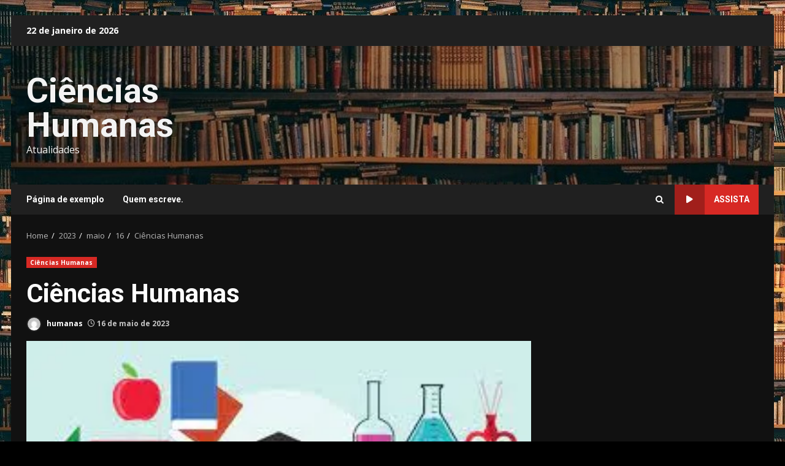

--- FILE ---
content_type: text/html; charset=utf-8
request_url: https://www.google.com/recaptcha/api2/aframe
body_size: 266
content:
<!DOCTYPE HTML><html><head><meta http-equiv="content-type" content="text/html; charset=UTF-8"></head><body><script nonce="uJ2p9Q8g1MnTi-8FfEXtbQ">/** Anti-fraud and anti-abuse applications only. See google.com/recaptcha */ try{var clients={'sodar':'https://pagead2.googlesyndication.com/pagead/sodar?'};window.addEventListener("message",function(a){try{if(a.source===window.parent){var b=JSON.parse(a.data);var c=clients[b['id']];if(c){var d=document.createElement('img');d.src=c+b['params']+'&rc='+(localStorage.getItem("rc::a")?sessionStorage.getItem("rc::b"):"");window.document.body.appendChild(d);sessionStorage.setItem("rc::e",parseInt(sessionStorage.getItem("rc::e")||0)+1);localStorage.setItem("rc::h",'1769133415793');}}}catch(b){}});window.parent.postMessage("_grecaptcha_ready", "*");}catch(b){}</script></body></html>